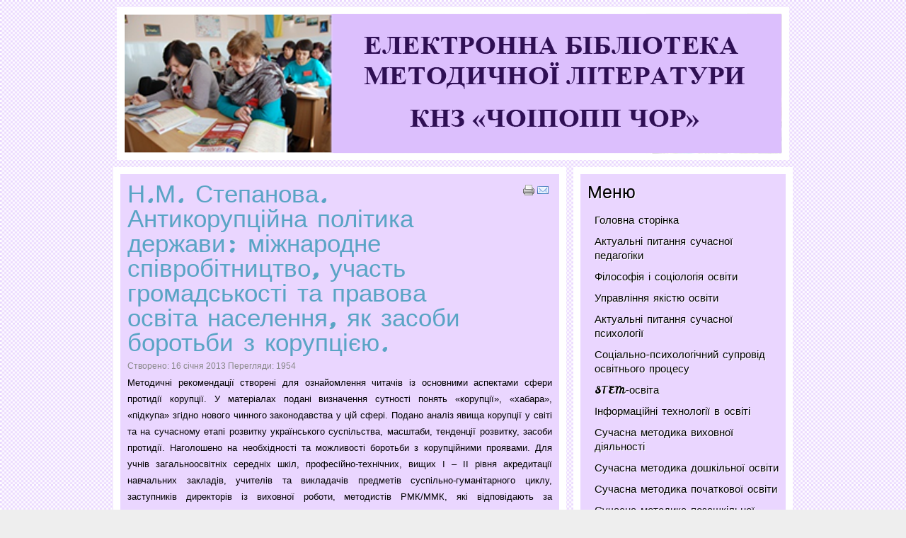

--- FILE ---
content_type: text/html; charset=utf-8
request_url: http://library.ippro.com.ua/index.php/istoriya-pravoznavstvo-etika-suspilstvoznavstvo/167-n-m-stepanova-antikoruptsijna-politika-derzhavi-mizhnarodne-spivrobitnitstvo-uchast-gromadskosti-ta-pravova-osvita-naselennya-yak-zasobi-borotbi-z-koruptsieyu
body_size: 4359
content:
<!DOCTYPE html PUBLIC "-//W3C//DTD XHTML 1.0 Transitional//EN" "http://www.w3.org/TR/xhtml1/DTD/xhtml1-transitional.dtd">
<html xmlns="http://www.w3.org/1999/xhtml" xml:lang="uk-ua" lang="uk-ua" dir="ltr">
<head>
  <base href="http://library.ippro.com.ua/index.php/istoriya-pravoznavstvo-etika-suspilstvoznavstvo/167-n-m-stepanova-antikoruptsijna-politika-derzhavi-mizhnarodne-spivrobitnitstvo-uchast-gromadskosti-ta-pravova-osvita-naselennya-yak-zasobi-borotbi-z-koruptsieyu" />
  <meta http-equiv="content-type" content="text/html; charset=utf-8" />
  <meta name="author" content="Super User" />
  <meta name="generator" content="Joomla! - Open Source Content Management" />
  <title>Н.М. Степанова. Антикорупційна політика держави: міжнародне співробітництво, участь громадськості та правова освіта населення, як засоби боротьби з корупцією.</title>
  <link href="/templates/new13/favicon.ico" rel="shortcut icon" type="image/vnd.microsoft.icon" />
  <link rel="stylesheet" href="/plugins/content/attachments/attachments1.css" type="text/css" />
  <link rel="stylesheet" href="/plugins/content/attachments/attachments.css" type="text/css" />
  <script src="/media/system/js/mootools-core.js" type="text/javascript"></script>
  <script src="/media/system/js/core.js" type="text/javascript"></script>
  <script src="/media/system/js/caption.js" type="text/javascript"></script>
  <script src="/media/system/js/mootools-more.js" type="text/javascript"></script>
  <script src="/plugins/content/attachments/attachments_refresh.js" type="text/javascript"></script>
  <script type="text/javascript">
window.addEvent('load', function() {
				new JCaption('img.caption');
			});
  </script>

<link href='http://fonts.googleapis.com/css?family=Leckerli+One' rel='stylesheet' type='text/css'>
<link rel="stylesheet" href="/templates/new13/css/styles.css" type="text/css" />
<script type="text/javascript" src="/templates/new13/script.js"></script>
</head>
<body class="background">

<div id="header">
    <div id="navr">
    <div id="navl">
        
    

     
     
        </div></div>                          
</div>

<div id="main">                   
	<div id="wrapper">
	    
 		<div id="main-content">
  		<div id="message">
		    
<div id="system-message-container">
</div>
		</div>
					        
        <div class="full">                        
                    <div id="comp_80">
                                <div id="comp-i">
                                                                        <div class="apls">Why choose bluehost hosting here is <a href="http://bluehostingreview.org/">bluehost review</a> that you have to read and <a href="http://inmotionreviews.net/">inmotion reviews</a> web hosting guide.</div>                                    <div class="item-page">
	<h1 class="item-page-title"><a href="/index.php/istoriya-pravoznavstvo-etika-suspilstvoznavstvo/167-n-m-stepanova-antikoruptsijna-politika-derzhavi-mizhnarodne-spivrobitnitstvo-uchast-gromadskosti-ta-pravova-osvita-naselennya-yak-zasobi-borotbi-z-koruptsieyu">Н.М. Степанова. Антикорупційна політика держави: міжнародне співробітництво, участь громадськості та правова освіта населення, як засоби боротьби з корупцією.</a></h1>

	<div class="buttonheading">
						<span class="print-icon">
			<a href="/index.php/istoriya-pravoznavstvo-etika-suspilstvoznavstvo/167-n-m-stepanova-antikoruptsijna-politika-derzhavi-mizhnarodne-spivrobitnitstvo-uchast-gromadskosti-ta-pravova-osvita-naselennya-yak-zasobi-borotbi-z-koruptsieyu?tmpl=component&amp;print=1&amp;page=" title="Друк" onclick="window.open(this.href,'win2','status=no,toolbar=no,scrollbars=yes,titlebar=no,menubar=no,resizable=yes,width=640,height=480,directories=no,location=no'); return false;" rel="nofollow"><img src="/templates/new13/images/system/printButton.png" alt="Друк"  /></a>			</span>
		
					<span class="email-icon">
			<a href="/index.php/component/mailto/?tmpl=component&amp;template=new13&amp;link=ee0cf77a493df16a7885ad73570da7f17137c8b3" title="E-mail" onclick="window.open(this.href,'win2','width=400,height=350,menubar=yes,resizable=yes'); return false;"><img src="/templates/new13/images/system/emailButton.png" alt="E-mail"  /></a>			</span>
		
		
	
	</div>




<div class="iteminfo">
<div class="clr"></div>
	<span class="create">
	Створено: 16 січня 2013	</span>
	<span class="hits">
	Перегляди: 1954	</span>
	</div>

	<p style="text-align: justify;">Методичні рекомендації створені для ознайомлення читачів із основними аспектами сфери протидії корупції. У матеріалах подані визначення сутності понять «корупції», «хабара», «підкупа» згідно нового чинного законодавства у цій сфері. Подано аналіз явища корупції у світі та на сучасному етапі розвитку українського суспільства, масштаби, тенденції розвитку, засоби протидії. Наголошено на необхідності та можливості боротьби з корупційними проявами. Для учнів загальноосвітніх середніх шкіл, професійно-технічних, вищих І – ІІ рівня акредитації навчальних закладів, учителів та викладачів предметів суспільно-гуманітарного циклу, заступників директорів із виховної роботи, методистів РМК/ММК, які відповідають за правовиховну та правоосвітню роботу, всіх, хто цікавиться питаннями правової освіти населення.</p><div class="attachmentsContainer">

<div class="attachmentsList" id="attachmentsList_com_content_article_167">
<table>
<caption>Вкладення:</caption>
<tbody>
<tr class="odd"><td class="at_filename"><a class="at_icon" href="/attachments/article/167/Антикорупційна політика.pdf" title="Скачати цей файл (Антикорупційна політика.pdf)"><img src="/components/com_attachments/media/icons/pdf.gif" alt="Скачати цей файл (Антикорупційна політика.pdf)" /></a><a class="at_url" href="/attachments/article/167/Антикорупційна політика.pdf" target="_blank" title="Скачати цей файл (Антикорупційна політика.pdf)">Антикорупційна політика держави</a></td><td class="at_description">[&nbsp;]</td><td class="at_file_size">468 Kb</td></tr>
</tbody></table>
</div>

</div>
	</div>
                                    <div class="clr"></div>
                                </div>
                    </div>
                                        <div id="rightbar-w">
                            <div id="sidebar">
                                	<div class="module">
        <div class="inner">
				<div class="h3c"><div class="h3r"><div class="h3l"><h3 class="module-title">Меню</h3></div></div></div>
			    <div class="module-body">
	        
<ul class="menu">
<li class="item-127"><span class="li-l"></span><span class="li-r"></span><a href="/" >Головна сторінка</a></li><li class="item-101"><span class="li-l"></span><span class="li-r"></span><a href="/index.php/1" >Актуальні питання сучасної педагогіки</a></li><li class="item-102"><span class="li-l"></span><span class="li-r"></span><a href="/index.php/2" >Філософія і соціологія освіти</a></li><li class="item-103"><span class="li-l"></span><span class="li-r"></span><a href="/index.php/aktualni-problemi-upravlinnya-osvitoyu" >Управління якістю освіти</a></li><li class="item-104"><span class="li-l"></span><span class="li-r"></span><a href="/index.php/psikhologichni-zasadi-osvitnoji-diyalnosti" >Актуальні питання сучасної психології</a></li><li class="item-105"><span class="li-l"></span><span class="li-r"></span><a href="/index.php/na-dopomogu-sotsialnomu-pedagogu-ta-praktichnomu-psikhologu" >Соціально-психологічний супровід освітнього процесу</a></li><li class="item-164"><span class="li-l"></span><span class="li-r"></span><a href="/index.php/stem-osvita" >STEM-освіта</a></li><li class="item-106"><span class="li-l"></span><span class="li-r"></span><a href="/index.php/informatsijni-tekhnologiji-v-osviti" >Інформаційні технології в освіті</a></li><li class="item-107"><span class="li-l"></span><span class="li-r"></span><a href="/index.php/suchasna-metodika-vikhovnoji-diyalnosti" >Сучасна методика виховної діяльності</a></li><li class="item-108"><span class="li-l"></span><span class="li-r"></span><a href="/index.php/suchasna-metodika-doshkilnoji-osviti" >Сучасна методика дошкільної освіти</a></li><li class="item-109"><span class="li-l"></span><span class="li-r"></span><a href="/index.php/suchasna-metodika-pochatkovoji-zagalnoji-osviti" >Сучасна методика початкової освіти</a></li><li class="item-110"><span class="li-l"></span><span class="li-r"></span><a href="/index.php/suchasna-metodika-pozashkilnoji-osviti" >Сучасна методика позашкільної освіти</a></li><li class="item-111"><span class="li-l"></span><span class="li-r"></span><a href="/index.php/aktualni-pitannya-inklyuzivnoji-osviti" >Освіта осіб з особливими освітніми потребами</a></li><li class="item-165 deeper parent"><span class="li-l"></span><span class="li-r"></span><a href="/index.php/prirodnicha-osvitnya-galuz" >Природнича освітня галузь</a><ul><li class="item-119"><span class="li-l"></span><span class="li-r"></span><a href="/index.php/prirodnicha-osvitnya-galuz/fizika" >Фізика</a></li><li class="item-120"><span class="li-l"></span><span class="li-r"></span><a href="/index.php/prirodnicha-osvitnya-galuz/khimiya" >Хімія</a></li><li class="item-121"><span class="li-l"></span><span class="li-r"></span><a href="/index.php/prirodnicha-osvitnya-galuz/biologiya" >Біологія</a></li><li class="item-122"><span class="li-l"></span><span class="li-r"></span><a href="/index.php/prirodnicha-osvitnya-galuz/geografiya-ekonomika" >Географія</a></li></ul></li><li class="item-167 deeper parent"><span class="li-l"></span><span class="li-r"></span><a href="/index.php/movno-literaturna-osvitnya-galuz" >Мовно-літературна освітня галузь</a><ul><li class="item-113"><span class="li-l"></span><span class="li-r"></span><a href="/index.php/movno-literaturna-osvitnya-galuz/ukrajinska-mova-i-literatura" >Українська мова і література</a></li><li class="item-114"><span class="li-l"></span><span class="li-r"></span><a href="/index.php/movno-literaturna-osvitnya-galuz/zarubizhna-literatura" >Зарубіжна література</a></li><li class="item-115"><span class="li-l"></span><span class="li-r"></span><a href="/index.php/movno-literaturna-osvitnya-galuz/inozemna-mova" >Іноземна мова</a></li></ul></li><li class="item-116 current active"><span class="li-l"></span><span class="li-r"></span><a href="/index.php/istoriya-pravoznavstvo-etika-suspilstvoznavstvo" >Громадянська та історична освітня галузь</a></li><li class="item-117"><span class="li-l"></span><span class="li-r"></span><a href="/index.php/informatika" >Інформатична освітня галузь</a></li><li class="item-118"><span class="li-l"></span><span class="li-r"></span><a href="/index.php/matematika" >Математична освітня галузь</a></li><li class="item-123"><span class="li-l"></span><span class="li-r"></span><a href="/index.php/trudove-navchannya" >Технологічна освітня галузь</a></li><li class="item-125"><span class="li-l"></span><span class="li-r"></span><a href="/index.php/fizichna-kultura-osnovi-zdorov-ya" >Освітня галузь фізичної культури</a></li><li class="item-124"><span class="li-l"></span><span class="li-r"></span><a href="/index.php/predmeti-khudozhno-estetichnogo-profilyu" >Мистецька освітня галузь</a></li><li class="item-166"><span class="li-l"></span><span class="li-r"></span><a href="/index.php/sotsialna-i-zdorov-yazberezhuvalna-osvitnya-galuz" >Соціальна і здоров'язбережувальна освітня галузь</a></li><li class="item-126"><span class="li-l"></span><span class="li-r"></span><a href="/index.php/zakhist-vitchizni" >Захист України</a></li></ul>
        </div>
        </div>
	</div>
	
                            </div>
                    </div>
                    		<div class="clr"></div>
        </div>
          
        </div>
					                    
  </div>
</div>

<div id="bottom">

                    <div class="copy">
                <div class="footer1">Авторські права 2026 &#169; Електронна бібліотека. Усі права захищені.</div>
<div class="footer2"><a href="http://www.joomla.org">Joomla!</a> — безкоштовне програмне забезпечення, яке розповсюджується за ліцензією <a href="http://www.gnu.org/licenses/gpl-2.0.html">GNU Загальна Публічна Ліцензія.</a><br />2006-2012 &#169; Український переклад <a href="http://joomla-ua.org" target="_blank">Joomla! Україна</a>.</div>

            </div>
        <div class="plusdesign"><a href="http://za-studio.ru/index.php/joomla-25-templates" target="_blank">Free Joomla 2.5 Templates</a>,<a href="http://newjoomlatemplates.com/" target="_blank" title="joomla templates">Joomla 2.5 Templates</a> designed by <a href="http://merch4you.de/college-jacken" target="_blank" title="Bedruckte College Jacken">College Jacken</a></div>
</div>
 </body>
</html>

--- FILE ---
content_type: text/css
request_url: http://library.ippro.com.ua/templates/new13/css/styles.css
body_size: 4185
content:
/* Design by http://NewJoomlaTemplates.com */
html,body,div,span,applet,object,iframe,h1,h2,h3,h4,h5,h6,h8,blockquote,pre,a,abbr,acronym,address,big,cite,code,del,dfn,font,img,ins,kbd,q,s,samp,small,strike,sub,sup,tt,var,center,dl,dt,dd,ul,li,fieldset,form,label,legend,table,caption,tbody,tfoot,thead,tr,th,td {background: transparent;border: 0;font-style: inherit;font-weight: inherit;margin: 0;padding: 0;outline: 0;vertical-align: baseline;} table {border-collapse: collapse;border-spacing: 0;}

/* Main Layout */
html {height: 100%;}
body { font:normal 13px/1.8em Arial, Helvetica, sans-serif; color:#000; background:#eee url(../images/bg.jpg) top left repeat}
body.contentpane {}
.background {position: absolute;width: 100%;}
h1,h2,h3,h4,h5,h6,h8 {margin:0; padding:10px 0; font-weight:normal; color:#000;font-family:'Leckerli One',Arial, Helvetica, sans-serif;}
.componentheading {font-size:25px; line-height:30px; margin:0; padding:0 0 10px 0; color:#000}
h1{font-size:30px;}
h2 {font-size:25px;}
h3 {font-size:20px;}
h4 {font-size:18px;} h5 {font-size:18px;} h6 {font-size:18px;} h8 {font-size:28px;align="MIDDLE"}
a,a.visited  {color: #5aa4c5;text-decoration: underline;}
a:hover{color:#000;text-decoration: none;}
ul {margin:0 0 0 15px;}
p {margin-top: 0;margin-bottom: 10px;}
blockquote {margin:5px; padding:5px; font-size:18px; font-family: "Times New Roman", Times, serif; font-style:italic}
element.style { height:auto;}
hr { width:100%; clear:both; border:none; height:2px; background:#eee; margin:0; padding:0;}
.clr {clear: both;}
.highlight { background:#e9ef48}
/* Header */
#header {position:relative;margin:10px auto;padding:0; }
.logo { width:50px; float:left; margin:-30px 0 0 0;}
.logo1 { width:130px; float:right; margin:-30px 0 0 0;}
.logo, .logo a { color:#9ed9f4; line-height:100px; font-size:50px; font-family:'Leckerli One',Arial, Helvetica, sans-serif; text-align:left; text-decoration:none; text-shadow:1px 1px #fff}
/* Nivo Slider Style */
#slide-w { width:930px; margin:0 0 10px 0; padding:10px; background:#fff; overflow:hidden;border-bottom:1px solid #c4c4c4}
#slide-w #slider-wrapper {margin: 0; padding:0;}
#slide-w .nivo-directionNav a {background:url(../images/nivo-arrows.png) 0 50% no-repeat;display:block;width:62px;height:100%;text-indent:-9999px;border:0;}
#slide-w a.nivo-nextNav {background-position:-62px 50%;right:0px;}
#slide-w a.nivo-prevNav {left:0px;}
#slide-w .nivo-directionNav a {position:absolute;top:0;z-index:9;cursor:pointer;}
#slide-w .nivo-prevNav {left:0px;}
#slide-w .nivo-nextNav {right:0px;}
#slide-w .nivo-controlNav {position:absolute; left:47%;bottom:10px; left:10px; margin:0}
#slide-w .nivo-controlNav a {display:block;width:16px;height:16px;background:url(../images/nivo-bullets.png) 0 0 no-repeat;text-indent:-9999px;border:0;margin-right:3px;float:left;}
#slide-w .nivo-controlNav a.active {background-position:0 -16px;}
/* Login Module */
#login-form .login_label {}
#login_input { width:150px; float:right}
#login-form .login_remember { float:right;}
#login-form a { display:block; text-align:right}
/* Menu*/
#navr {width:950px;height:216px; margin:0 auto; background:url(../images/nav.png);}
#navl {width:930px;height:64px; margin:0 auto}
#nav {z-index:10;}
#nav ul {margin-left: 25%; height:44px; float:right;}
#nav ul li {list-style:none;float:left;position:relative; padding:0; margin:0; height:44px; line-height:44px; font-family:'Leckerli One',Arial, Helvetica, sans-serif;}
#nav ul li a { display:block;padding:0 10px; margin:0;line-height:44px;text-decoration:none;font-size:14px;color:#999;text-shadow:1px 1px #fff;}
#nav ul li.active a { color:#000; background:url(../images/nav-a.png) 50% 0 no-repeat}
#nav ul li:hover{}
#nav ul li:hover a, #nav ul li a:hover{color:#000;background:url(../images/nav-a.png) 50% 0 no-repeat;text-decoration:none;}
/* SubMenu */
#nav ul li.active ul li span.li-l,#nav ul li.active ul li span.li-r { background:none}
#nav ul li ul {position:absolute;width:200px;left:-999em; margin:0; padding:10px 0 0 0;}
#nav ul li:hover ul, #menu ul li.sfHover ul {left:-2px;}
#nav ul li ul li:hover ul {left:200px; top:0}
#nav ul li ul li {padding:0;height:auto;width:200px; margin:0; border:none;}
#nav ul li:hover ul li a {text-shadow:none;margin:0; padding:5px 0 5px 10px;line-height:18px;height:18px;border-left:1px solid #c5c5c5;border-bottom:1px solid #c5c5c5;border-right:1px solid #c5c5c5;font-size:12px;font-weight:100;text-shadow:none;text-align:left;}
#nav ul li:hover ul li { background:none;}
#nav ul li:hover ul li a,
#nav ul li ul li a,
#nav ul li li ul li a,
#nav ul li.active ul li a,
#nav ul li ul li.active ul li a,
#nav ul li.active ul li a,
#nav ul li ul li.active ul li a { background:#eee;color:#999; }
#nav ul li ul li a:hover,
#nav ul li ul li.active a,
#nav ul li.active ul li a:hover,
#nav ul li li ul li a:hover,
#nav ul li ul li.active ul li.active a,
#nav ul li ul li.active a, #nav ul li.active ul li a:hover{background:#fff;color:#332e2e;}
#nav ul li ul ul, #nav ul li:hover ul ul,#nav ul li:hover ul ul ul, #nav ul li:hover ul ul ul ul, #nav ul li.sfHover ul ul, #nav ul li.sfHover ul ul ul, #nav ul li.sfHover ul ul ul ul {left:-999em; padding:0; margin:-1px 0 0 0;border-top:1px solid #c5c5c5;}
/* Search Module */
#search { position:absolute; top:2px; right:10px;}
#search .inputbox { background:#dceefb; width:228px; height:25px; border:none; color:#000; padding:0 0 0 10px}
#search .search_button {background:url(../images/search-button.png) 0 0 no-repeat; width:16px; height:16px; border:none; text-indent:-9999em; margin:10px 0 0 -30px; cursor:pointer}
/* Content */
#main { margin:0 auto; position: relative;}

#wrapper { margin:0 auto; width:960px;position: relative;padding:0}
#main-content { clear:both;margin:0 auto;padding:0; }
#comp_80 { width:620px; float:left; position:relative;margin:0; padding:10px; background:#fff;border-bottom:1px solid #c4c4c4 }
#comp_100 { width:930px; position:relative;margin:0;  padding:10px; background:#fff;border-bottom:1px solid #c4c4c4 }
#comp-i {padding:10px;background:url(../images/box.png) 0 0 repeat }
.full { padding:0;}
/* Content styles */
#archive {padding:0; margin:0;}
.archive {padding:0;}
.archive .article-count {color:#999;}
.blog-featured {}
.items-leading {position: relative; clear:both; margin:0 0 20px 0;  padding:0;}
.leading,.item { margin:0 0 20px 0; position:relative;}
.items-row {position: relative;clear:both;}
.item-separator {}
.item-page { position:relative}
.item-page-title {padding:0 70px 5px 0;}
.item-page-title, .item-page-title a {text-decoration:none;font-size:35px; line-height:35px;} 
.item-page-title a:hover {}
.buttonheading { position:absolute; top:5px; right:5px;}
.buttonheading .edit {float:right;margin:0 5px;}
.buttonheading .print { float:right; margin:0 5px;}
.buttonheading .email {float:right;margin:0 5px;}
.iteminfo {font-size: 12px;display:block;width: 100%; color:#888; margin:0;}
.iteminfo a {} .iteminfo a:hover {}
.iteminfo .category { padding:0 5px 0 0}
.iteminfo .sub-category {}
.iteminfo .create {}
.iteminfo .modified {}
.iteminfo .published {}
.iteminfo .createdby {font-weight:bold;}
.items-more {clear:both;} h3.items-more { font-size:14px; padding:0; margin:0;}
.items-more ol { margin:0 0 0 30px; padding:0}
table.category { width:100%}
/* Article Columns */
.cols-1 {width:100%; clear:both;}
.cols-2 .column-1{width:49%;float:left}
.cols-2 .column-2{width:49%;float:right;}
.cols-3 .column-1{width:32%;float:left}
.cols-3 .column-2{width:32%;margin-left:1%;float:left;}
.cols-3 .column-3{width:32%;float:right;}
.cols-4 .column-1{width:23%;float:left}
.cols-4 .column-2{width:23%;margin-left:1%;float:left;}
.cols-4 .column-3{width:23%;margin-left:1%;float:left}
.cols-4 .column-4{width:23%;margin-left:0;float:right}
.column-1, .column-2, .column-3, .column-4 { position:relative;margin:0 0 20px 0}
/* Contact styles */
th.item-title,th.list-title {padding:5px 2px; font-size:15px;text-align:left; font-weight:bold}
th.item-title a,th.list-title a{}
td.item-title,td.list-title {text-align:left; padding:3px 2px}
.contact label { width:100px;font-weight:bold; float:left}
.contact input { float:left;}
.contact .jicons-icons { float:left; padding:5px 10px 10px 0;}
.contact h3 { font-size:14px; padding:5px;}
.contact label { width:200px;}
.contact input { width:300px;}
.contact .checkbox input { width:10px;}
.contact textarea { width:300px;}
.contact .pane-toggler {display:block; cursor:pointer}
.contact .pane-toggler-down {display:block;cursor:pointer}
/* Module Spacing */
.spacer .module {float: left;}
.spacer.w99 .module {width: 930px;}
.spacer.w49 .module {width: 450px;}
.spacer.w33 .module {width: 290px;}
.spacer.w24 .module {width: 24.5%;}
/* Page NaLeckerli Onetion */
.readmore { padding:0; margin:0; line-height:16px;}
.readmore a { text-decoration:none; }
.readmore a:hover {}
ul.pagenav { display:block;} ul.pagenav li { list-style:none;}
.pagenav-prev { float:left;}
.pagenav-next { float:right}
#pagination {clear:both; text-align:center;  padding:0;}
.pagination { clear:both; text-align:center; padding:0;}
.pagination span,.pagination a{ background:none; padding:5px;}
.inputbox, input, textarea, select {background:#fff; border:1px solid #d4d4d4;}
/* Breadcrumbs */
.breadcrumbs { padding:0; margin:0 0 10px 0;}
.breadcrumbs a {}
.breadcrumbs .sep{ background:url(../images/arrow.png) 50% 50% no-repeat; padding:5px}
/* Sidebar */
#rightbar-w {width:290px; float:left;  margin:0 0 0 10px; padding:10px 10px 0 10px; background:#fff;border-bottom:1px solid #c4c4c4}
#sidebar {padding:0}
#sidebar .module { margin:0 0 10px 0;padding:10px;background:url(../images/box.png) 0 0 repeat}
#sidebar .module-title {font-size:25px; line-height:30px; color:#000; text-shadow:1px 1px #fff; padding:0; margin:0 0 10px 0;}
#sidebar h3 {}
#rightbar-w  .module-title {}
#sidebar .module-body {margin:0;}
#sidebar .module-body p{padding:0; margin:0;}
#sidebar  ul li { margin:0 5px; padding:0;}
/* Sidebar Menu*/
#sidebar .module ul.menu{margin:0; padding:0;list-style:none; padding:0; list-style-type:none;}
#sidebar .module ul.menu li{ list-style:none; list-style-type:none;margin:0; padding:0;}
#sidebar .module ul.menu li a { display:block;margin:0; padding:5px 0 5px 10px; text-decoration:none; color:#000;  font-family:'Leckerli One',Arial, Helvetica, sans-serif; font-size:15px; line-height:20px;background: url(../images/li1.png) 0 50% no-repeat;text-shadow:1px 1px #fff}
#sidebar .module ul.menu li a:hover {background: url(../images/li2.png) 0 50% no-repeat;  color:#fff;text-decoration:none; text-shadow:1px 1px #333}
#sidebar .module ul.menu li.active {}
#sidebar .module ul.menu li.active a{background: url(../images/li2.png) 0 50% no-repeat;color:#fff; text-shadow:1px 1px #333}
/* Sidebar SubMenu*/
#sidebar .module ul.menu li ul {margin:0;}
#sidebar .module ul.menu li ul li {background:none; border:none; margin: 0 0 0 15px;   }
#sidebar .module ul.menu li ul li a{ }
#sidebar .module ul.menu li ul li a:hover{ border: 0; background: none;  color:#5aa4c5;text-shadow:1px 1px #fff}
#sidebar .module ul.menu li.active ul li a{background: none; color:#000;text-shadow:1px 1px #fff}
#sidebar .module ul.menu li ul li.active, #sidebar .module ul.menu li.active ul li { background:none}
#sidebar .module ul.menu li ul li.active a, #sidebar .module ul.menu li.active ul li a:hover{background: none;  color:#5aa4c5;text-shadow:1px 1px #fff}
#sidebar .module ul.menu li ul li.active ul li a {background: none;color:#000;text-shadow:1px 1px #fff  }
#sidebar .module ul.menu li ul li.active ul li.active a {background:none;  color:#5aa4c5; text-shadow:1px 1px #fff}
/* Modules 1 */
#mods1{padding:0; margin:0 auto 10px auto;clear:both;}
#mods1 .module { margin:0 10px 0 0;padding:10px; background:#fff; border-bottom:1px solid #c4c4c4}
#mods1 .inner { padding:10px; background:url(../images/box.png) 0 0 repeat}
#mods1 p { padding:0; margin:0;}
#mods1 .module-title {margin:0 0 10px 0;padding:0;display: block; font-size: 20px; line-height: 15px; text-shadow:1px 1px #fff;}
#mods1 .module-body {padding:0; margin:0;}
#mods1 a {}#mods1 a:hover {}
#mods1 ul {margin:0; padding:0;}
#mods1 ul li {list-style:inside; border-bottom:1px solid #fff ; list-style:none;}
#mods1 ul li:hover {}
#mods1 ul li a { display:block; padding:0 0 0 20px; background:url(../images/dot.png) 0 50% no-repeat;text-decoration:none;}
/* Modules 2 */
#mods2{padding:0; margin:10px auto 0 auto;clear:both;}
#mods2 .module { margin:0 10px 0 0;padding:10px; background:#fff; border-bottom:1px solid #c4c4c4}
#mods2 .inner { padding:10px; background:url(../images/box.png) 0 0 repeat}
#mods2 p { padding:0; margin:0;}
#mods2 .module-title {margin:0 0 10px 0;padding:0;display: block;font-size: 20px; line-height: 15px; text-shadow:1px 1px #fff;}
#mods2 .module-body {padding:0; margin:0;}
#mods2 a {}#mods2 a:hover {}
#mods2 ul {margin:0; padding:0;}
#mods2 ul li {list-style:inside; border-bottom:1px solid #fff ; list-style:none;}
#mods2 ul li:hover {}
#mods2 ul li a { display:block; padding:0 0 0 20px; background:url(../images/dot.png) 0 50% no-repeat; text-decoration:none;}

/* Footer */
#bottom {width:960px; margin:0 auto; padding:5px 0 0 0;}
.copy { margin:0; padding:0 0 0 10px;font-size:12px; float:left;}
.copy a {font-size:12px;}
.plusdesign {margin:0; padding:0 20px 0 0; font-size:11px; color:#c4c4c4; text-align:right; float:right}
.plusdesign a { text-decoration:none; font-size:11px;color:#c4c4c4}

/* System Messages */
#system-message    { margin: 0; padding: 0;}
#system-message dt { font-weight: bold; }
#system-message dd { margin: 0; font-weight: bold; text-indent: 30px; }
#system-message dd ul { color: #0055BB; margin: 0; list-style: none; padding: 10px; border-top: 3px solid #84A7DB; border-bottom: 3px solid #84A7DB;}
/* System Standard Messages */
#system-message dt.message { display: none; }
#system-message dd.message {  }
/* System Error Messages */
#system-message dt.error { display: none; }
#system-message dd.error ul { color: #c00; background-color: #E6C0C0; border-top: 3px solid #DE7A7B; border-bottom: 3px solid #DE7A7B;}
/* System Notice Messages */
#system-message dt.notice { display: none; }
#system-message dd.notice ul { color: #c00; background: #EFE7B8; border-top: 3px solid #F0DC7E; border-bottom: 3px solid #F0DC7E;}
/* Debug */
#system-debug     { color: #ccc; background-color: #fff; padding: 10px; margin: 10px; }
#system-debug div { font-size: 11px;}
#error {padding:20px;}
#error  .error { color:#FF0000; background:#fff; display:block; padding:10px;}
/* Tooltips */
.apls{margin: -23px 0 0; padding:0;text-indent: -9999em;}
.tip { float: left; background: #ffc; border: 1px solid #D4D5AA; padding: 5px; max-width: 200px;}
.tip-title {padding: 0; margin: 0; font-size: 100%; font-weight: bold; margin-top: -15px; padding-top: 15px; padding-bottom: 5px;}
.tip-text {font-size: 100%; margin: 0;}

/* begin Button */
.art-button-wrapper .art-button{font-family: Arial, Helvetica, Sans-Serif; font-style: normal; font-weight: normal; font-size: 12px; display: inline-block; vertical-align: middle; white-space: nowrap; text-align: left;  text-decoration: none !important; color: #5aa4c5 !important; width: auto; outline: none; border: none; background: none;line-height: 30px; height: 30px; margin: 0 !important;padding: 0 14px !important; overflow: visible; cursor: pointer; z-index: 0;}
.art-button img, .art-button-wrapper img{ margin: 0; vertical-align: middle;}
.art-button-wrapper{  vertical-align: middle; display: inline-block; position: relative; height: 30px; overflow: hidden;white-space: nowrap;width: auto; margin: 0;padding: 0; z-index: 0;}
.firefox2 .art-button-wrapper{ display: block; float: left;}
.art-button-wrapper.hover .art-button, .art-button:hover{ color: #000 !important;text-decoration: none !important;}
.art-button-wrapper.active .art-button{color: #000 !important;}
.art-button-wrapper .l, .art-button-wrapper .r{ display: block; position: absolute; z-index: -1; height: 90px; margin: 0; padding: 0; background-image: url('../images/button.png');}
.art-button-wrapper .l{ left: 0; right: 8px;}
.art-button-wrapper .r{width: 409px; right: 0; clip: rect(auto, auto, auto, 401px);}
.art-button-wrapper.hover .l, .art-button-wrapper.hover .r{top: -30px;}
.art-button-wrapper.active .l, .art-button-wrapper.active .r{top: -30px;}
.art-button-wrapper input{float: none !important;}
/* end Button */